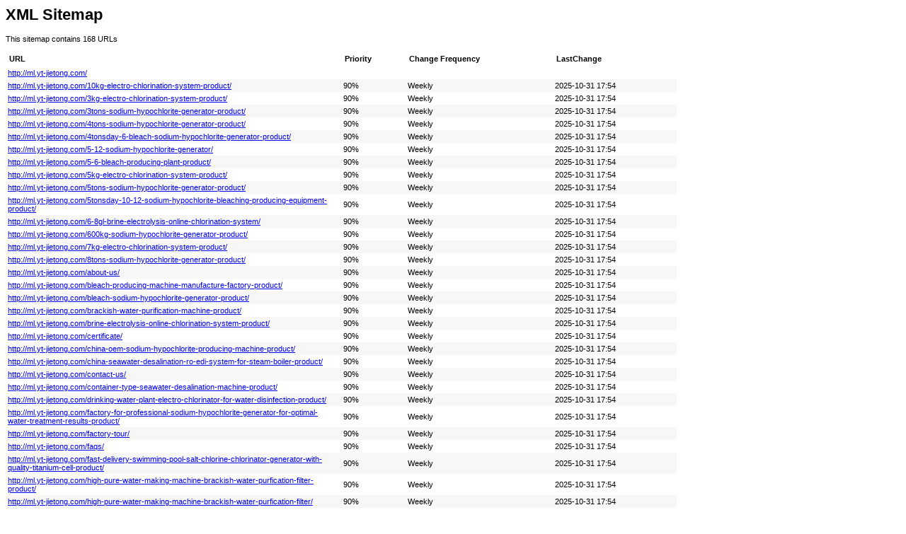

--- FILE ---
content_type: text/xml
request_url: http://ml.yt-jietong.com/sitemap.xml
body_size: 47120
content:
<?xml version="1.0" encoding="UTF-8"?><?xml-stylesheet type="text/xsl" href="sitemap.xsl"?><urlset xmlns="http://www.sitemaps.org/schemas/sitemap/0.9">
  <url>
                    <loc>http://ml.yt-jietong.com/</loc>
                </url>
    <url>
                <lastmod>2025-10-31T17:54:06+08:00</lastmod>
                <changefreq>weekly</changefreq>
                <priority>0.9</priority>
                <loc>http://ml.yt-jietong.com/10kg-electro-chlorination-system-product/</loc>
            </url>
    <url>
                <lastmod>2025-10-31T17:54:06+08:00</lastmod>
                <changefreq>weekly</changefreq>
                <priority>0.9</priority>
                <loc>http://ml.yt-jietong.com/3kg-electro-chlorination-system-product/</loc>
            </url>
    <url>
                <lastmod>2025-10-31T17:54:06+08:00</lastmod>
                <changefreq>weekly</changefreq>
                <priority>0.9</priority>
                <loc>http://ml.yt-jietong.com/3tons-sodium-hypochlorite-generator-product/</loc>
            </url>
    <url>
                <lastmod>2025-10-31T17:54:06+08:00</lastmod>
                <changefreq>weekly</changefreq>
                <priority>0.9</priority>
                <loc>http://ml.yt-jietong.com/4tons-sodium-hypochlorite-generator-product/</loc>
            </url>
    <url>
                <lastmod>2025-10-31T17:54:06+08:00</lastmod>
                <changefreq>weekly</changefreq>
                <priority>0.9</priority>
                <loc>http://ml.yt-jietong.com/4tonsday-6-bleach-sodium-hypochlorite-generator-product/</loc>
            </url>
    <url>
                <lastmod>2025-10-31T17:54:06+08:00</lastmod>
                <changefreq>weekly</changefreq>
                <priority>0.9</priority>
                <loc>http://ml.yt-jietong.com/5-12-sodium-hypochlorite-generator/</loc>
            </url>
    <url>
                <lastmod>2025-10-31T17:54:06+08:00</lastmod>
                <changefreq>weekly</changefreq>
                <priority>0.9</priority>
                <loc>http://ml.yt-jietong.com/5-6-bleach-producing-plant-product/</loc>
            </url>
    <url>
                <lastmod>2025-10-31T17:54:06+08:00</lastmod>
                <changefreq>weekly</changefreq>
                <priority>0.9</priority>
                <loc>http://ml.yt-jietong.com/5kg-electro-chlorination-system-product/</loc>
            </url>
    <url>
                <lastmod>2025-10-31T17:54:06+08:00</lastmod>
                <changefreq>weekly</changefreq>
                <priority>0.9</priority>
                <loc>http://ml.yt-jietong.com/5tons-sodium-hypochlorite-generator-product/</loc>
            </url>
    <url>
                <lastmod>2025-10-31T17:54:06+08:00</lastmod>
                <changefreq>weekly</changefreq>
                <priority>0.9</priority>
                <loc>http://ml.yt-jietong.com/5tonsday-10-12-sodium-hypochlorite-bleaching-producing-equipment-product/</loc>
            </url>
    <url>
                <lastmod>2025-10-31T17:54:06+08:00</lastmod>
                <changefreq>weekly</changefreq>
                <priority>0.9</priority>
                <loc>http://ml.yt-jietong.com/6-8gl-brine-electrolysis-online-chlorination-system/</loc>
            </url>
    <url>
                <lastmod>2025-10-31T17:54:06+08:00</lastmod>
                <changefreq>weekly</changefreq>
                <priority>0.9</priority>
                <loc>http://ml.yt-jietong.com/600kg-sodium-hypochlorite-generator-product/</loc>
            </url>
    <url>
                <lastmod>2025-10-31T17:54:06+08:00</lastmod>
                <changefreq>weekly</changefreq>
                <priority>0.9</priority>
                <loc>http://ml.yt-jietong.com/7kg-electro-chlorination-system-product/</loc>
            </url>
    <url>
                <lastmod>2025-10-31T17:54:06+08:00</lastmod>
                <changefreq>weekly</changefreq>
                <priority>0.9</priority>
                <loc>http://ml.yt-jietong.com/8tons-sodium-hypochlorite-generator-product/</loc>
            </url>
    <url>
                <lastmod>2025-10-31T17:54:06+08:00</lastmod>
                <changefreq>weekly</changefreq>
                <priority>0.9</priority>
                <loc>http://ml.yt-jietong.com/about-us/</loc>
            </url>
    <url>
                <lastmod>2025-10-31T17:54:06+08:00</lastmod>
                <changefreq>weekly</changefreq>
                <priority>0.9</priority>
                <loc>http://ml.yt-jietong.com/bleach-producing-machine-manufacture-factory-product/</loc>
            </url>
    <url>
                <lastmod>2025-10-31T17:54:06+08:00</lastmod>
                <changefreq>weekly</changefreq>
                <priority>0.9</priority>
                <loc>http://ml.yt-jietong.com/bleach-sodium-hypochlorite-generator-product/</loc>
            </url>
    <url>
                <lastmod>2025-10-31T17:54:06+08:00</lastmod>
                <changefreq>weekly</changefreq>
                <priority>0.9</priority>
                <loc>http://ml.yt-jietong.com/brackish-water-purification-machine-product/</loc>
            </url>
    <url>
                <lastmod>2025-10-31T17:54:06+08:00</lastmod>
                <changefreq>weekly</changefreq>
                <priority>0.9</priority>
                <loc>http://ml.yt-jietong.com/brine-electrolysis-online-chlorination-system-product/</loc>
            </url>
    <url>
                <lastmod>2025-10-31T17:54:06+08:00</lastmod>
                <changefreq>weekly</changefreq>
                <priority>0.9</priority>
                <loc>http://ml.yt-jietong.com/certificate/</loc>
            </url>
    <url>
                <lastmod>2025-10-31T17:54:06+08:00</lastmod>
                <changefreq>weekly</changefreq>
                <priority>0.9</priority>
                <loc>http://ml.yt-jietong.com/china-oem-sodium-hypochlorite-producing-machine-product/</loc>
            </url>
    <url>
                <lastmod>2025-10-31T17:54:06+08:00</lastmod>
                <changefreq>weekly</changefreq>
                <priority>0.9</priority>
                <loc>http://ml.yt-jietong.com/china-seawater-desalination-ro-edi-system-for-steam-boiler-product/</loc>
            </url>
    <url>
                <lastmod>2025-10-31T17:54:06+08:00</lastmod>
                <changefreq>weekly</changefreq>
                <priority>0.9</priority>
                <loc>http://ml.yt-jietong.com/contact-us/</loc>
            </url>
    <url>
                <lastmod>2025-10-31T17:54:06+08:00</lastmod>
                <changefreq>weekly</changefreq>
                <priority>0.9</priority>
                <loc>http://ml.yt-jietong.com/container-type-seawater-desalination-machine-product/</loc>
            </url>
    <url>
                <lastmod>2025-10-31T17:54:06+08:00</lastmod>
                <changefreq>weekly</changefreq>
                <priority>0.9</priority>
                <loc>http://ml.yt-jietong.com/drinking-water-plant-electro-chlorinator-for-water-disinfection-product/</loc>
            </url>
    <url>
                <lastmod>2025-10-31T17:54:06+08:00</lastmod>
                <changefreq>weekly</changefreq>
                <priority>0.9</priority>
                <loc>http://ml.yt-jietong.com/factory-for-professional-sodium-hypochlorite-generator-for-optimal-water-treatment-results-product/</loc>
            </url>
    <url>
                <lastmod>2025-10-31T17:54:06+08:00</lastmod>
                <changefreq>weekly</changefreq>
                <priority>0.9</priority>
                <loc>http://ml.yt-jietong.com/factory-tour/</loc>
            </url>
    <url>
                <lastmod>2025-10-31T17:54:06+08:00</lastmod>
                <changefreq>weekly</changefreq>
                <priority>0.9</priority>
                <loc>http://ml.yt-jietong.com/faqs/</loc>
            </url>
    <url>
                <lastmod>2025-10-31T17:54:06+08:00</lastmod>
                <changefreq>weekly</changefreq>
                <priority>0.9</priority>
                <loc>http://ml.yt-jietong.com/fast-delivery-swimming-pool-salt-chlorine-chlorinator-generator-with-quality-titanium-cell-product/</loc>
            </url>
    <url>
                <lastmod>2025-10-31T17:54:06+08:00</lastmod>
                <changefreq>weekly</changefreq>
                <priority>0.9</priority>
                <loc>http://ml.yt-jietong.com/high-pure-water-making-machine-brackish-water-purfication-filter-product/</loc>
            </url>
    <url>
                <lastmod>2025-10-31T17:54:06+08:00</lastmod>
                <changefreq>weekly</changefreq>
                <priority>0.9</priority>
                <loc>http://ml.yt-jietong.com/high-pure-water-making-machine-brackish-water-purfication-filter/</loc>
            </url>
    <url>
                <lastmod>2025-10-31T17:54:06+08:00</lastmod>
                <changefreq>weekly</changefreq>
                <priority>0.9</priority>
                <loc>http://ml.yt-jietong.com/high-strength-sodium-hypochlorite-generator-product/</loc>
            </url>
    <url>
                <lastmod>2025-10-31T17:54:06+08:00</lastmod>
                <changefreq>weekly</changefreq>
                <priority>0.9</priority>
                <loc>http://ml.yt-jietong.com/hot-sale-factory-reverse-osmosis-ro-seawater-desalination-plantsystemmachine-product/</loc>
            </url>
    <url>
                <lastmod>2025-10-31T17:54:06+08:00</lastmod>
                <changefreq>weekly</changefreq>
                <priority>0.9</priority>
                <loc>http://ml.yt-jietong.com/how-to-protect-seawater-using-equipment-pump-pipe-from-corrosion-product/</loc>
            </url>
    <url>
                <lastmod>2025-10-31T17:54:06+08:00</lastmod>
                <changefreq>weekly</changefreq>
                <priority>0.9</priority>
                <loc>http://ml.yt-jietong.com/lowest-price-for-china-swimming-pool-water-disinfection-salt-product/</loc>
            </url>
    <url>
                <lastmod>2025-10-31T17:54:06+08:00</lastmod>
                <changefreq>weekly</changefreq>
                <priority>0.9</priority>
                <loc>http://ml.yt-jietong.com/mgps-seawater-electrolysis-online-chlorination-system-product/</loc>
            </url>
    <url>
                <lastmod>2025-10-31T17:54:06+08:00</lastmod>
                <changefreq>weekly</changefreq>
                <priority>0.9</priority>
                <loc>http://ml.yt-jietong.com/mgps-seawater-electrolysis-online-chlorination-system/</loc>
            </url>
    <url>
                <lastmod>2025-10-31T17:54:06+08:00</lastmod>
                <changefreq>weekly</changefreq>
                <priority>0.9</priority>
                <loc>http://ml.yt-jietong.com/news/5-6-bleach-home-use/</loc>
            </url>
    <url>
                <lastmod>2025-10-31T17:54:06+08:00</lastmod>
                <changefreq>weekly</changefreq>
                <priority>0.9</priority>
                <loc>http://ml.yt-jietong.com/news/application-fields-of-electrolytic-chlorine-production-technology-2/</loc>
            </url>
    <url>
                <lastmod>2025-10-31T17:54:06+08:00</lastmod>
                <changefreq>weekly</changefreq>
                <priority>0.9</priority>
                <loc>http://ml.yt-jietong.com/news/application-fields-of-electrolytic-chlorine-production-technology/</loc>
            </url>
    <url>
                <lastmod>2025-10-31T17:54:06+08:00</lastmod>
                <changefreq>weekly</changefreq>
                <priority>0.9</priority>
                <loc>http://ml.yt-jietong.com/news/basic-principles-of-industrial-water-treatment/</loc>
            </url>
    <url>
                <lastmod>2025-10-31T17:54:06+08:00</lastmod>
                <changefreq>weekly</changefreq>
                <priority>0.9</priority>
                <loc>http://ml.yt-jietong.com/news/bleach-making-machine/</loc>
            </url>
    <url>
                <lastmod>2025-10-31T17:54:06+08:00</lastmod>
                <changefreq>weekly</changefreq>
                <priority>0.9</priority>
                <loc>http://ml.yt-jietong.com/news/bleach-sodium-hypochlorite-generator/</loc>
            </url>
    <url>
                <lastmod>2025-10-31T17:54:06+08:00</lastmod>
                <changefreq>weekly</changefreq>
                <priority>0.9</priority>
                <loc>http://ml.yt-jietong.com/news/bleach-sodium-hypochloriteproducing-machine/</loc>
            </url>
    <url>
                <lastmod>2025-10-31T17:54:06+08:00</lastmod>
                <changefreq>weekly</changefreq>
                <priority>0.9</priority>
                <loc>http://ml.yt-jietong.com/news/bleaching-agent-producing-machine/</loc>
            </url>
    <url>
                <lastmod>2025-10-31T17:54:06+08:00</lastmod>
                <changefreq>weekly</changefreq>
                <priority>0.9</priority>
                <loc>http://ml.yt-jietong.com/news/brine-electrolysis-electro-chlorination-plant-and-high-concentration-sodium-hypochlorite-generator/</loc>
            </url>
    <url>
                <lastmod>2025-10-31T17:54:06+08:00</lastmod>
                <changefreq>weekly</changefreq>
                <priority>0.9</priority>
                <loc>http://ml.yt-jietong.com/news/chinas-prevention-and-control-of-the-epidemic/</loc>
            </url>
    <url>
                <lastmod>2025-10-31T17:54:06+08:00</lastmod>
                <changefreq>weekly</changefreq>
                <priority>0.9</priority>
                <loc>http://ml.yt-jietong.com/news/chlorine-gas-machine/</loc>
            </url>
    <url>
                <lastmod>2025-10-31T17:54:06+08:00</lastmod>
                <changefreq>weekly</changefreq>
                <priority>0.9</priority>
                <loc>http://ml.yt-jietong.com/news/coronavirus-prevention/</loc>
            </url>
    <url>
                <lastmod>2025-10-31T17:54:06+08:00</lastmod>
                <changefreq>weekly</changefreq>
                <priority>0.9</priority>
                <loc>http://ml.yt-jietong.com/news/drinking-water-from-seawater/</loc>
            </url>
    <url>
                <lastmod>2025-10-31T17:54:06+08:00</lastmod>
                <changefreq>weekly</changefreq>
                <priority>0.9</priority>
                <loc>http://ml.yt-jietong.com/news/effective-disinfection-chlorine-machine/</loc>
            </url>
    <url>
                <lastmod>2025-10-31T17:54:06+08:00</lastmod>
                <changefreq>weekly</changefreq>
                <priority>0.9</priority>
                <loc>http://ml.yt-jietong.com/news/electro-chlorination-seawater-electrolysis-system/</loc>
            </url>
    <url>
                <lastmod>2025-10-31T17:54:06+08:00</lastmod>
                <changefreq>weekly</changefreq>
                <priority>0.9</priority>
                <loc>http://ml.yt-jietong.com/news/fresh-water-making-from-seawater-water/</loc>
            </url>
    <url>
                <lastmod>2025-10-31T17:54:06+08:00</lastmod>
                <changefreq>weekly</changefreq>
                <priority>0.9</priority>
                <loc>http://ml.yt-jietong.com/news/global-sodium-hypochlorite-market-outlook-by-product-overview-application-and-region-in-2025-impact-analysis-of-covid19-growing/</loc>
            </url>
    <url>
                <lastmod>2025-10-31T17:54:06+08:00</lastmod>
                <changefreq>weekly</changefreq>
                <priority>0.9</priority>
                <loc>http://ml.yt-jietong.com/news/high-purity-water-for-steam-boiler-feed-water/</loc>
            </url>
    <url>
                <lastmod>2025-10-31T17:54:06+08:00</lastmod>
                <changefreq>weekly</changefreq>
                <priority>0.9</priority>
                <loc>http://ml.yt-jietong.com/news/high-purity-water-treatment-machine-for-oilfield/</loc>
            </url>
    <url>
                <lastmod>2025-10-31T17:54:06+08:00</lastmod>
                <changefreq>weekly</changefreq>
                <priority>0.9</priority>
                <loc>http://ml.yt-jietong.com/news/home-use-sodium-hypochlorite-bleach-producing-machine/</loc>
            </url>
    <url>
                <lastmod>2025-10-31T17:54:06+08:00</lastmod>
                <changefreq>weekly</changefreq>
                <priority>0.9</priority>
                <loc>http://ml.yt-jietong.com/news/inline-chlorination-system/</loc>
            </url>
    <url>
                <lastmod>2025-10-31T17:54:06+08:00</lastmod>
                <changefreq>weekly</changefreq>
                <priority>0.9</priority>
                <loc>http://ml.yt-jietong.com/news/international-epidemic-situation/</loc>
            </url>
    <url>
                <lastmod>2025-10-31T17:54:06+08:00</lastmod>
                <changefreq>weekly</changefreq>
                <priority>0.9</priority>
                <loc>http://ml.yt-jietong.com/news/mgps/</loc>
            </url>
    <url>
                <lastmod>2025-10-31T17:54:06+08:00</lastmod>
                <changefreq>weekly</changefreq>
                <priority>0.9</priority>
                <loc>http://ml.yt-jietong.com/news/new-sodium-hypochlorite-plant-arrived-at-customer-plant/</loc>
            </url>
    <url>
                <lastmod>2025-10-31T17:54:06+08:00</lastmod>
                <changefreq>weekly</changefreq>
                <priority>0.9</priority>
                <loc>http://ml.yt-jietong.com/news/online-chlorination-system-2/</loc>
            </url>
    <url>
                <lastmod>2025-10-31T17:54:06+08:00</lastmod>
                <changefreq>weekly</changefreq>
                <priority>0.9</priority>
                <loc>http://ml.yt-jietong.com/news/online-chlorination-system-3/</loc>
            </url>
    <url>
                <lastmod>2025-10-31T17:54:06+08:00</lastmod>
                <changefreq>weekly</changefreq>
                <priority>0.9</priority>
                <loc>http://ml.yt-jietong.com/news/online-chlorination-system-4/</loc>
            </url>
    <url>
                <lastmod>2025-10-31T17:54:06+08:00</lastmod>
                <changefreq>weekly</changefreq>
                <priority>0.9</priority>
                <loc>http://ml.yt-jietong.com/news/online-chlorination-system/</loc>
            </url>
    <url>
                <lastmod>2025-10-31T17:54:06+08:00</lastmod>
                <changefreq>weekly</changefreq>
                <priority>0.9</priority>
                <loc>http://ml.yt-jietong.com/news/online-electro-chlorination-system/</loc>
            </url>
    <url>
                <lastmod>2025-10-31T17:54:06+08:00</lastmod>
                <changefreq>weekly</changefreq>
                <priority>0.9</priority>
                <loc>http://ml.yt-jietong.com/news/page/2/</loc>
            </url>
    <url>
                <lastmod>2025-10-31T17:54:06+08:00</lastmod>
                <changefreq>weekly</changefreq>
                <priority>0.9</priority>
                <loc>http://ml.yt-jietong.com/news/page/3/</loc>
            </url>
    <url>
                <lastmod>2025-10-31T17:54:06+08:00</lastmod>
                <changefreq>weekly</changefreq>
                <priority>0.9</priority>
                <loc>http://ml.yt-jietong.com/news/page/4/</loc>
            </url>
    <url>
                <lastmod>2025-10-31T17:54:06+08:00</lastmod>
                <changefreq>weekly</changefreq>
                <priority>0.9</priority>
                <loc>http://ml.yt-jietong.com/news/page/5/</loc>
            </url>
    <url>
                <lastmod>2025-10-31T17:54:06+08:00</lastmod>
                <changefreq>weekly</changefreq>
                <priority>0.9</priority>
                <loc>http://ml.yt-jietong.com/news/page/6/</loc>
            </url>
    <url>
                <lastmod>2025-10-31T17:54:06+08:00</lastmod>
                <changefreq>weekly</changefreq>
                <priority>0.9</priority>
                <loc>http://ml.yt-jietong.com/news/page/7/</loc>
            </url>
    <url>
                <lastmod>2025-10-31T17:54:06+08:00</lastmod>
                <changefreq>weekly</changefreq>
                <priority>0.9</priority>
                <loc>http://ml.yt-jietong.com/news/page/8/</loc>
            </url>
    <url>
                <lastmod>2025-10-31T17:54:06+08:00</lastmod>
                <changefreq>weekly</changefreq>
                <priority>0.9</priority>
                <loc>http://ml.yt-jietong.com/news/plant-movable-seawater-desalination-ro-system/</loc>
            </url>
    <url>
                <lastmod>2025-10-31T17:54:06+08:00</lastmod>
                <changefreq>weekly</changefreq>
                <priority>0.9</priority>
                <loc>http://ml.yt-jietong.com/news/risk-game-challenges-of-aseptic-processing/</loc>
            </url>
    <url>
                <lastmod>2025-10-31T17:54:06+08:00</lastmod>
                <changefreq>weekly</changefreq>
                <priority>0.9</priority>
                <loc>http://ml.yt-jietong.com/news/seawater-cooling-chlorination/</loc>
            </url>
    <url>
                <lastmod>2025-10-31T17:54:06+08:00</lastmod>
                <changefreq>weekly</changefreq>
                <priority>0.9</priority>
                <loc>http://ml.yt-jietong.com/news/seawater-desalination-2/</loc>
            </url>
    <url>
                <lastmod>2025-10-31T17:54:06+08:00</lastmod>
                <changefreq>weekly</changefreq>
                <priority>0.9</priority>
                <loc>http://ml.yt-jietong.com/news/seawater-desalination-3/</loc>
            </url>
    <url>
                <lastmod>2025-10-31T17:54:06+08:00</lastmod>
                <changefreq>weekly</changefreq>
                <priority>0.9</priority>
                <loc>http://ml.yt-jietong.com/news/seawater-desalination-4/</loc>
            </url>
    <url>
                <lastmod>2025-10-31T17:54:06+08:00</lastmod>
                <changefreq>weekly</changefreq>
                <priority>0.9</priority>
                <loc>http://ml.yt-jietong.com/news/seawater-desalination-for-producing-fresh-drinking-and-industrical-use-water/</loc>
            </url>
    <url>
                <lastmod>2025-10-31T17:54:06+08:00</lastmod>
                <changefreq>weekly</changefreq>
                <priority>0.9</priority>
                <loc>http://ml.yt-jietong.com/news/seawater-desalination-ro-reverse-osmosis/</loc>
            </url>
    <url>
                <lastmod>2025-10-31T17:54:06+08:00</lastmod>
                <changefreq>weekly</changefreq>
                <priority>0.9</priority>
                <loc>http://ml.yt-jietong.com/news/seawater-desalination-ro-system/</loc>
            </url>
    <url>
                <lastmod>2025-10-31T17:54:06+08:00</lastmod>
                <changefreq>weekly</changefreq>
                <priority>0.9</priority>
                <loc>http://ml.yt-jietong.com/news/seawater-desalination/</loc>
            </url>
    <url>
                <lastmod>2025-10-31T17:54:06+08:00</lastmod>
                <changefreq>weekly</changefreq>
                <priority>0.9</priority>
                <loc>http://ml.yt-jietong.com/news/seawater-electro-chlorination-system-machine/</loc>
            </url>
    <url>
                <lastmod>2025-10-31T17:54:06+08:00</lastmod>
                <changefreq>weekly</changefreq>
                <priority>0.9</priority>
                <loc>http://ml.yt-jietong.com/news/seawater-electro-chlorination-system/</loc>
            </url>
    <url>
                <lastmod>2025-10-31T17:54:06+08:00</lastmod>
                <changefreq>weekly</changefreq>
                <priority>0.9</priority>
                <loc>http://ml.yt-jietong.com/news/seawater-electrochlorination/</loc>
            </url>
    <url>
                <lastmod>2025-10-31T17:54:06+08:00</lastmod>
                <changefreq>weekly</changefreq>
                <priority>0.9</priority>
                <loc>http://ml.yt-jietong.com/news/seawater-online-chlorination-systemmgps/</loc>
            </url>
    <url>
                <lastmod>2025-10-31T17:54:06+08:00</lastmod>
                <changefreq>weekly</changefreq>
                <priority>0.9</priority>
                <loc>http://ml.yt-jietong.com/news/sodium-hypochlorite-2/</loc>
            </url>
    <url>
                <lastmod>2025-10-31T17:54:06+08:00</lastmod>
                <changefreq>weekly</changefreq>
                <priority>0.9</priority>
                <loc>http://ml.yt-jietong.com/news/sodium-hypochlorite-bleach-producing-machine/</loc>
            </url>
    <url>
                <lastmod>2025-10-31T17:54:06+08:00</lastmod>
                <changefreq>weekly</changefreq>
                <priority>0.9</priority>
                <loc>http://ml.yt-jietong.com/news/sodium-hypochlorite-bleach/</loc>
            </url>
    <url>
                <lastmod>2025-10-31T17:54:06+08:00</lastmod>
                <changefreq>weekly</changefreq>
                <priority>0.9</priority>
                <loc>http://ml.yt-jietong.com/news/sodium-hypochlorite-generator-2/</loc>
            </url>
    <url>
                <lastmod>2025-10-31T17:54:06+08:00</lastmod>
                <changefreq>weekly</changefreq>
                <priority>0.9</priority>
                <loc>http://ml.yt-jietong.com/news/sodium-hypochlorite-generator-high-concentration-bleach-producing-plant/</loc>
            </url>
    <url>
                <lastmod>2025-10-31T17:54:06+08:00</lastmod>
                <changefreq>weekly</changefreq>
                <priority>0.9</priority>
                <loc>http://ml.yt-jietong.com/news/sodium-hypochlorite-generator/</loc>
            </url>
    <url>
                <lastmod>2025-10-31T17:54:06+08:00</lastmod>
                <changefreq>weekly</changefreq>
                <priority>0.9</priority>
                <loc>http://ml.yt-jietong.com/news/sodium-hypochlorite-important-role-in-covid-19/</loc>
            </url>
    <url>
                <lastmod>2025-10-31T17:54:06+08:00</lastmod>
                <changefreq>weekly</changefreq>
                <priority>0.9</priority>
                <loc>http://ml.yt-jietong.com/news/sodium-hypochlorite-machine-2/</loc>
            </url>
    <url>
                <lastmod>2025-10-31T17:54:06+08:00</lastmod>
                <changefreq>weekly</changefreq>
                <priority>0.9</priority>
                <loc>http://ml.yt-jietong.com/news/sodium-hypochlorite-machine-3/</loc>
            </url>
    <url>
                <lastmod>2025-10-31T17:54:06+08:00</lastmod>
                <changefreq>weekly</changefreq>
                <priority>0.9</priority>
                <loc>http://ml.yt-jietong.com/news/sodium-hypochlorite-machine/</loc>
            </url>
    <url>
                <lastmod>2025-10-31T17:54:06+08:00</lastmod>
                <changefreq>weekly</changefreq>
                <priority>0.9</priority>
                <loc>http://ml.yt-jietong.com/news/sodium-hypochlorite-play-import-role-in-the-present-covid-19-condition/</loc>
            </url>
    <url>
                <lastmod>2025-10-31T17:54:06+08:00</lastmod>
                <changefreq>weekly</changefreq>
                <priority>0.9</priority>
                <loc>http://ml.yt-jietong.com/news/sodium-hypochlorite-producing-machine-2/</loc>
            </url>
    <url>
                <lastmod>2025-10-31T17:54:06+08:00</lastmod>
                <changefreq>weekly</changefreq>
                <priority>0.9</priority>
                <loc>http://ml.yt-jietong.com/news/sodium-hypochlorite-producing-machine-for-preventing-covid-19/</loc>
            </url>
    <url>
                <lastmod>2025-10-31T17:54:06+08:00</lastmod>
                <changefreq>weekly</changefreq>
                <priority>0.9</priority>
                <loc>http://ml.yt-jietong.com/news/sodium-hypochlorite-producing-machine/</loc>
            </url>
    <url>
                <lastmod>2025-10-31T17:54:06+08:00</lastmod>
                <changefreq>weekly</changefreq>
                <priority>0.9</priority>
                <loc>http://ml.yt-jietong.com/news/sodium-hypochlorite/</loc>
            </url>
    <url>
                <lastmod>2025-10-31T17:54:06+08:00</lastmod>
                <changefreq>weekly</changefreq>
                <priority>0.9</priority>
                <loc>http://ml.yt-jietong.com/news/sodium-hypochlorte-chlorination-system/</loc>
            </url>
    <url>
                <lastmod>2025-10-31T17:54:06+08:00</lastmod>
                <changefreq>weekly</changefreq>
                <priority>0.9</priority>
                <loc>http://ml.yt-jietong.com/news/textile-and-paper-industries-sodium-hypochlorite-generator-manufacturer/</loc>
            </url>
    <url>
                <lastmod>2025-10-31T17:54:06+08:00</lastmod>
                <changefreq>weekly</changefreq>
                <priority>0.9</priority>
                <loc>http://ml.yt-jietong.com/news/the-function-of-sodium-hypochlorite/</loc>
            </url>
    <url>
                <lastmod>2025-10-31T17:54:06+08:00</lastmod>
                <changefreq>weekly</changefreq>
                <priority>0.9</priority>
                <loc>http://ml.yt-jietong.com/news/types-and-applications-of-industrial-water-treatment-technologies/</loc>
            </url>
    <url>
                <lastmod>2025-10-31T17:54:06+08:00</lastmod>
                <changefreq>weekly</changefreq>
                <priority>0.9</priority>
                <loc>http://ml.yt-jietong.com/news/waste-water-treatment-machine/</loc>
            </url>
    <url>
                <lastmod>2025-10-31T17:54:06+08:00</lastmod>
                <changefreq>weekly</changefreq>
                <priority>0.9</priority>
                <loc>http://ml.yt-jietong.com/news/water-crisis-nowaday/</loc>
            </url>
    <url>
                <lastmod>2025-10-31T17:54:06+08:00</lastmod>
                <changefreq>weekly</changefreq>
                <priority>0.9</priority>
                <loc>http://ml.yt-jietong.com/news/yantai-jietong-sodium-hypochlorite-generator/</loc>
            </url>
    <url>
                <lastmod>2025-10-31T17:54:06+08:00</lastmod>
                <changefreq>weekly</changefreq>
                <priority>0.9</priority>
                <loc>http://ml.yt-jietong.com/news/water-softener/</loc>
            </url>
    <url>
                <lastmod>2025-10-31T17:54:06+08:00</lastmod>
                <changefreq>weekly</changefreq>
                <priority>0.9</priority>
                <loc>http://ml.yt-jietong.com/news/</loc>
            </url>
    <url>
                <lastmod>2025-10-31T17:54:06+08:00</lastmod>
                <changefreq>weekly</changefreq>
                <priority>0.9</priority>
                <loc>http://ml.yt-jietong.com/news/bleach-sodium-hypochlorite-producing-machine/</loc>
            </url>
    <url>
                <lastmod>2025-10-31T17:54:06+08:00</lastmod>
                <changefreq>weekly</changefreq>
                <priority>0.9</priority>
                <loc>http://ml.yt-jietong.com/news/operation-and-maintenance-of-electrolytic-chlorine-sodium-hypochlorite-generator/</loc>
            </url>
    <url>
                <lastmod>2025-10-31T17:54:06+08:00</lastmod>
                <changefreq>weekly</changefreq>
                <priority>0.9</priority>
                <loc>http://ml.yt-jietong.com/news/environmental-impact-and-measures-of-electrolytic-chlorine-production/</loc>
            </url>
    <url>
                <lastmod>2025-10-31T17:54:06+08:00</lastmod>
                <changefreq>weekly</changefreq>
                <priority>0.9</priority>
                <loc>http://ml.yt-jietong.com/news/basic-technical-principles-of-seawater-desalination/</loc>
            </url>
    <url>
                <lastmod>2025-10-31T17:54:06+08:00</lastmod>
                <changefreq>weekly</changefreq>
                <priority>0.9</priority>
                <loc>http://ml.yt-jietong.com/news/yantai-jietong-is-specialized-in-the-design-and-manufacturing-installation-commissioning-and-startup-of-brine-electrolysis-electro-chlorination-plant-and-high-concentration-sodium-hypochlorite-gener/</loc>
            </url>
    <url>
                <lastmod>2025-10-31T17:54:06+08:00</lastmod>
                <changefreq>weekly</changefreq>
                <priority>0.9</priority>
                <loc>http://ml.yt-jietong.com/news/neutralization-treatment-technology-for-acid-washing-wastewater/</loc>
            </url>
    <url>
                <lastmod>2025-10-31T17:54:06+08:00</lastmod>
                <changefreq>weekly</changefreq>
                <priority>0.9</priority>
                <loc>http://ml.yt-jietong.com/news/basic-technical-principles-of-seawater-desalination-2/</loc>
            </url>
    <url>
                <lastmod>2025-10-31T17:54:06+08:00</lastmod>
                <changefreq>weekly</changefreq>
                <priority>0.9</priority>
                <loc>http://ml.yt-jietong.com/news/the-main-types-of-seawater-desalination-technologies/</loc>
            </url>
    <url>
                <lastmod>2025-10-31T17:54:06+08:00</lastmod>
                <changefreq>weekly</changefreq>
                <priority>0.9</priority>
                <loc>http://ml.yt-jietong.com/news/electrolytic-seawater-equipment-open-a-new-chapter-in-the-utilization-of-marine-resources/</loc>
            </url>
    <url>
                <lastmod>2025-10-31T17:54:06+08:00</lastmod>
                <changefreq>weekly</changefreq>
                <priority>0.9</priority>
                <loc>http://ml.yt-jietong.com/news/sodium-hypochlorite-generator-3/</loc>
            </url>
    <url>
                <lastmod>2025-10-31T17:54:06+08:00</lastmod>
                <changefreq>weekly</changefreq>
                <priority>0.9</priority>
                <loc>http://ml.yt-jietong.com/news/application-of-seawater-electrolysis-in-seawater-power-plant/</loc>
            </url>
    <url>
                <lastmod>2025-10-31T17:54:06+08:00</lastmod>
                <changefreq>weekly</changefreq>
                <priority>0.9</priority>
                <loc>http://ml.yt-jietong.com/news/application-of-seawater-electrolysis-equipment-in-power-plants/</loc>
            </url>
    <url>
                <lastmod>2025-10-31T17:54:06+08:00</lastmod>
                <changefreq>weekly</changefreq>
                <priority>0.9</priority>
                <loc>http://ml.yt-jietong.com/news/membrane-electrolyzer-cell-for-producing-bleach/</loc>
            </url>
    <url>
                <lastmod>2025-10-31T17:54:06+08:00</lastmod>
                <changefreq>weekly</changefreq>
                <priority>0.9</priority>
                <loc>http://ml.yt-jietong.com/news/electrolysis-of-high-salinity-wastewater-using-ion-membrane-electrolyzers-mechanisms-applications-and-challenges/</loc>
            </url>
    <url>
                <lastmod>2025-10-31T17:54:06+08:00</lastmod>
                <changefreq>weekly</changefreq>
                <priority>0.9</priority>
                <loc>http://ml.yt-jietong.com/news/sodium-hypochlorite-home-use-disinfectant-and-bleaching/</loc>
            </url>
    <url>
                <lastmod>2025-10-31T17:54:06+08:00</lastmod>
                <changefreq>weekly</changefreq>
                <priority>0.9</priority>
                <loc>http://ml.yt-jietong.com/news/copper-and-aluminium-anti-fouling-unit-for-protection-seawater-pump/</loc>
            </url>
    <url>
                <lastmod>2025-10-31T17:54:06+08:00</lastmod>
                <changefreq>weekly</changefreq>
                <priority>0.9</priority>
                <loc>http://ml.yt-jietong.com/news/types-and-applications-of-industrial-water-treatment-technologies-2/</loc>
            </url>
    <url>
                <lastmod>2025-10-31T17:54:06+08:00</lastmod>
                <changefreq>weekly</changefreq>
                <priority>0.9</priority>
                <loc>http://ml.yt-jietong.com/news/seawater-desalination-system/</loc>
            </url>
    <url>
                <lastmod>2025-10-31T17:54:06+08:00</lastmod>
                <changefreq>weekly</changefreq>
                <priority>0.9</priority>
                <loc>http://ml.yt-jietong.com/news/online-electro-chlorination-electrolytic-sodium-hypochlorite/</loc>
            </url>
    <url>
                <lastmod>2025-10-31T17:54:06+08:00</lastmod>
                <changefreq>weekly</changefreq>
                <priority>0.9</priority>
                <loc>http://ml.yt-jietong.com/news/sodium-hypochlorite-bleach-generator/</loc>
            </url>
    <url>
                <lastmod>2025-10-31T17:54:06+08:00</lastmod>
                <changefreq>weekly</changefreq>
                <priority>0.9</priority>
                <loc>http://ml.yt-jietong.com/news/sodium-hypochlorite-applying-for-cotton-bleaching/</loc>
            </url>
    <url>
                <lastmod>2025-10-31T17:54:06+08:00</lastmod>
                <changefreq>weekly</changefreq>
                <priority>0.9</priority>
                <loc>http://ml.yt-jietong.com/news/seawater-electro-chlorination-system-3/</loc>
            </url>
    <url>
                <lastmod>2025-10-31T17:54:06+08:00</lastmod>
                <changefreq>weekly</changefreq>
                <priority>0.9</priority>
                <loc>http://ml.yt-jietong.com/news/anti-fouling-system-aapplied-for-seawater-pump-protection/</loc>
            </url>
    <url>
                <lastmod>2025-10-31T17:54:06+08:00</lastmod>
                <changefreq>weekly</changefreq>
                <priority>0.9</priority>
                <loc>http://ml.yt-jietong.com/news/electro-chlorination-for-drill-rig-platform/</loc>
            </url>
    <url>
                <lastmod>2025-10-31T17:54:06+08:00</lastmod>
                <changefreq>weekly</changefreq>
                <priority>0.9</priority>
                <loc>http://ml.yt-jietong.com/news/why-is-stainless-steel-reactor-more-suitable-for-chemical-production/</loc>
            </url>
    <url>
                <lastmod>2025-10-31T17:54:06+08:00</lastmod>
                <changefreq>weekly</changefreq>
                <priority>0.9</priority>
                <loc>http://ml.yt-jietong.com/news_catalog/company-news/page/2/</loc>
            </url>
    <url>
                <lastmod>2025-10-31T17:54:06+08:00</lastmod>
                <changefreq>weekly</changefreq>
                <priority>0.9</priority>
                <loc>http://ml.yt-jietong.com/news_catalog/company-news/</loc>
            </url>
    <url>
                <lastmod>2025-10-31T17:54:06+08:00</lastmod>
                <changefreq>weekly</changefreq>
                <priority>0.9</priority>
                <loc>http://ml.yt-jietong.com/news_catalog/industry-news/</loc>
            </url>
    <url>
                <lastmod>2025-10-31T17:54:06+08:00</lastmod>
                <changefreq>weekly</changefreq>
                <priority>0.9</priority>
                <loc>http://ml.yt-jietong.com/nuclear-power-plant-seawater-electro-chlorination-plant-product/</loc>
            </url>
    <url>
                <lastmod>2025-10-31T17:54:06+08:00</lastmod>
                <changefreq>weekly</changefreq>
                <priority>0.9</priority>
                <loc>http://ml.yt-jietong.com/offshore-seawater-desalination-equipment-from-yantai-jietong-product/</loc>
            </url>
    <url>
                <lastmod>2025-10-31T17:54:06+08:00</lastmod>
                <changefreq>weekly</changefreq>
                <priority>0.9</priority>
                <loc>http://ml.yt-jietong.com/products/page/2/</loc>
            </url>
    <url>
                <lastmod>2025-10-31T17:54:06+08:00</lastmod>
                <changefreq>weekly</changefreq>
                <priority>0.9</priority>
                <loc>http://ml.yt-jietong.com/products/</loc>
            </url>
    <url>
                <lastmod>2025-10-31T17:54:06+08:00</lastmod>
                <changefreq>weekly</changefreq>
                <priority>0.9</priority>
                <loc>http://ml.yt-jietong.com/reasonable-price-salt-water-chlorinator-for-swimming-pool-water-treatment-product/</loc>
            </url>
    <url>
                <lastmod>2025-10-31T17:54:06+08:00</lastmod>
                <changefreq>weekly</changefreq>
                <priority>0.9</priority>
                <loc>http://ml.yt-jietong.com/renewable-design-for-china-crude-edible-soybean-corn-coconut-palm-cottonseed-oil-refining-machine-product/</loc>
            </url>
    <url>
                <lastmod>2025-10-31T17:54:06+08:00</lastmod>
                <changefreq>weekly</changefreq>
                <priority>0.9</priority>
                <loc>http://ml.yt-jietong.com/ro-seawater-desalination-machine-product/</loc>
            </url>
    <url>
                <lastmod>2025-10-31T17:54:06+08:00</lastmod>
                <changefreq>weekly</changefreq>
                <priority>0.9</priority>
                <loc>http://ml.yt-jietong.com/ro-seawater-desalination-machine/</loc>
            </url>
    <url>
                <lastmod>2025-10-31T17:54:06+08:00</lastmod>
                <changefreq>weekly</changefreq>
                <priority>0.9</priority>
                <loc>http://ml.yt-jietong.com/salt-water-electrolysis-6-8gl-online-chlorination-system-product/</loc>
            </url>
    <url>
                <lastmod>2025-10-31T17:54:06+08:00</lastmod>
                <changefreq>weekly</changefreq>
                <priority>0.9</priority>
                <loc>http://ml.yt-jietong.com/seawater-desalination-ro-reverse-osmosis-system-product/</loc>
            </url>
    <url>
                <lastmod>2025-10-31T17:54:06+08:00</lastmod>
                <changefreq>weekly</changefreq>
                <priority>0.9</priority>
                <loc>http://ml.yt-jietong.com/seawater-desalintaion-machine-for-making-fresh-drinking-water-product/</loc>
            </url>
    <url>
                <lastmod>2025-10-31T17:54:06+08:00</lastmod>
                <changefreq>weekly</changefreq>
                <priority>0.9</priority>
                <loc>http://ml.yt-jietong.com/seawater-electro-chlorination-system-machine-product/</loc>
            </url>
    <url>
                <lastmod>2025-10-31T17:54:06+08:00</lastmod>
                <changefreq>weekly</changefreq>
                <priority>0.9</priority>
                <loc>http://ml.yt-jietong.com/seawater-electro-chlorination-system-product/</loc>
            </url>
    <url>
                <lastmod>2025-10-31T17:54:06+08:00</lastmod>
                <changefreq>weekly</changefreq>
                <priority>0.9</priority>
                <loc>http://ml.yt-jietong.com/seawater-electrolysis-anti-fouling-system-product/</loc>
            </url>
    <url>
                <lastmod>2025-10-31T17:54:06+08:00</lastmod>
                <changefreq>weekly</changefreq>
                <priority>0.9</priority>
                <loc>http://ml.yt-jietong.com/skid-mounted-seawater-desalination-machine-2-product/</loc>
            </url>
    <url>
                <lastmod>2025-10-31T17:54:06+08:00</lastmod>
                <changefreq>weekly</changefreq>
                <priority>0.9</priority>
                <loc>http://ml.yt-jietong.com/small-size-seawtater-desalination-machine-product/</loc>
            </url>
    <url>
                <lastmod>2025-10-31T17:54:06+08:00</lastmod>
                <changefreq>weekly</changefreq>
                <priority>0.9</priority>
                <loc>http://ml.yt-jietong.com/small-size-sodium-hypochlorite-generator-product/</loc>
            </url>
    <url>
                <lastmod>2025-10-31T17:54:06+08:00</lastmod>
                <changefreq>weekly</changefreq>
                <priority>0.9</priority>
                <loc>http://ml.yt-jietong.com/sodium-hypochlorite-generator-2-product/</loc>
            </url>
    <url>
                <lastmod>2025-10-31T17:54:06+08:00</lastmod>
                <changefreq>weekly</changefreq>
                <priority>0.9</priority>
                <loc>http://ml.yt-jietong.com/sodium-hypochlorite-generator-3-product/</loc>
            </url>
    <url>
                <lastmod>2025-10-31T17:54:06+08:00</lastmod>
                <changefreq>weekly</changefreq>
                <priority>0.9</priority>
                <loc>http://ml.yt-jietong.com/sodium-hypochlorite-generator-product/</loc>
            </url>
    <url>
                <lastmod>2025-10-31T17:54:06+08:00</lastmod>
                <changefreq>weekly</changefreq>
                <priority>0.9</priority>
                <loc>http://ml.yt-jietong.com/steam-boiler-feeding-water-treatment-system-product/</loc>
            </url>
    <url>
                <lastmod>2025-10-31T17:54:06+08:00</lastmod>
                <changefreq>weekly</changefreq>
                <priority>0.9</priority>
                <loc>http://ml.yt-jietong.com/supports/</loc>
            </url>
    <url>
                <lastmod>2025-10-31T17:54:06+08:00</lastmod>
                <changefreq>weekly</changefreq>
                <priority>0.9</priority>
                <loc>http://ml.yt-jietong.com/textile-and-paper-industries-sodium-hypochlorite-generator-manufacturers-product/</loc>
            </url>
    <url>
                <lastmod>2025-10-31T17:54:06+08:00</lastmod>
                <changefreq>weekly</changefreq>
                <priority>0.9</priority>
                <loc>http://ml.yt-jietong.com/wholesale-sodium-hypochlorite-cas-7681-52-9-sold-worldwide-sales-on-six-continents-high-quality-manufacturer-product/</loc>
            </url>
    <url>
                <lastmod>2025-10-31T17:54:06+08:00</lastmod>
                <changefreq>weekly</changefreq>
                <priority>0.9</priority>
                <loc>http://ml.yt-jietong.com/yantai-jietong-sodium-hypochlorite-generator-product/</loc>
            </url>
    <url>
                <lastmod>2025-10-31T17:54:06+08:00</lastmod>
                <changefreq>weekly</changefreq>
                <priority>0.9</priority>
                <loc>http://ml.yt-jietong.com/404.html</loc>
            </url>
    <url>
                <lastmod>2025-10-31T17:54:06+08:00</lastmod>
                <changefreq>weekly</changefreq>
                <priority>0.9</priority>
                <loc>http://ml.yt-jietong.com/search.php</loc>
            </url>
    <url>
                <lastmod>2025-10-31T17:54:06+08:00</lastmod>
                <changefreq>weekly</changefreq>
                <priority>0.9</priority>
                <loc>http://ml.yt-jietong.com/statistic.php</loc>
            </url>
</urlset>